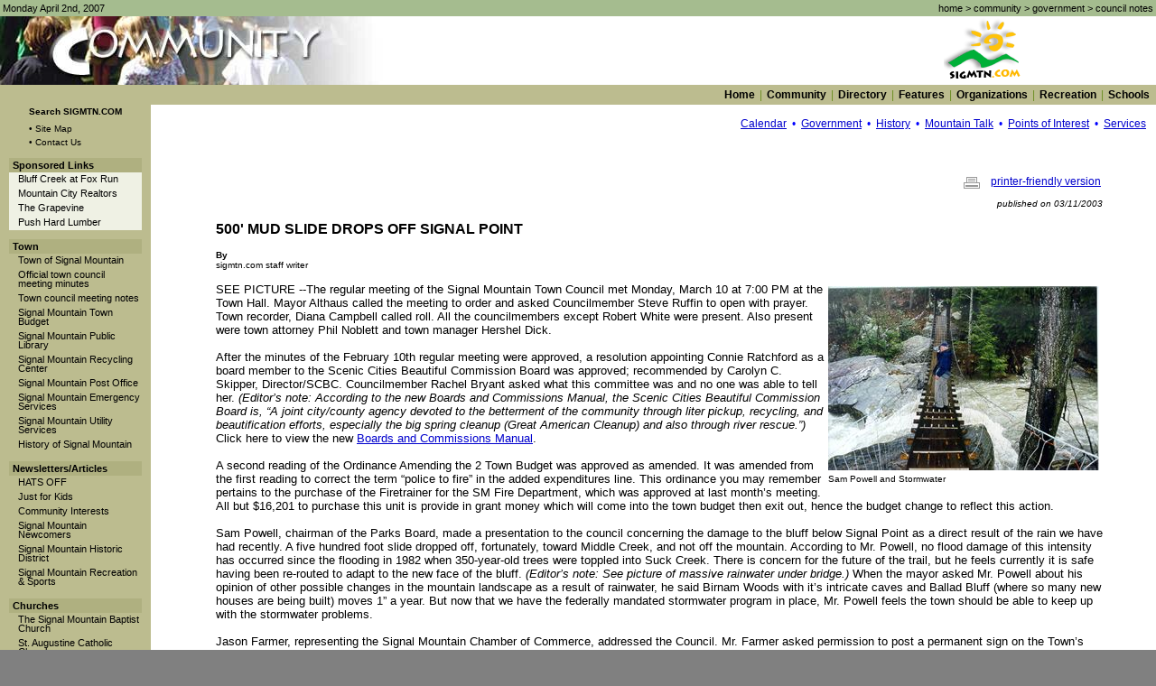

--- FILE ---
content_type: text/html; charset=utf-8
request_url: https://sigmtn.com/community/netarticles.php?articleId=262
body_size: 5398
content:
<html lang="en">
<head>
  <title>Welcome to the Signal Mountain Tennessee Community Website</title>
  <meta http-equiv="content-type" content="text/html; charset=utf-8">
  <meta name="MSSmartTagsPreventParsing" content="true">
  <link rel="stylesheet" type="text/css" href="../includes/sigmtn.css">
  <script language="JavaScript" src="../includes/sigmtn.js" type="text/javascript"></script>
</head>
<body>
  <table class="locationBar" width="100%" cellspacing="0" border="0" cellpadding="3">
    <tr>
      <td width="50%">Monday April 2nd, 2007</td>
      <td align="right" width="50%">
<a href="../index.php">home</a> > <a href="../community/index.php">community</a> > <a href="government.php">government</a> > <a href="signal_council_notes.php">council notes</a>
</td>
    </tr>
  </table>
  <table class="sectionBanner" width="100%" cellspacing="0" border="0" cellpadding="0">
    <tr>
      <td width="70%"><img src="../art/community/community_banner.jpg" width="450" height="76" border="0" alt="Signal Mountain Community Information and Events"></td>
      <td width="30%" align="center"><a href="../index.php"><img width="86" height="76" border="0" alt="Signal Mountain Town Web Site" src="../art/common/signal_mountain_website_logo.gif"></a></td>
    </tr>
  </table>
  <table width="100%" cellspacing="0" border="0" cellpadding="4">
    <tr>
      <td class="topNavBar" align="right">
<a href="/" class="topNavMenu">Home</a><span class="topNavMenuSeperator">|</span><a href="index.php" class="topNavMenu">Community</a><span class="topNavMenuSeperator">|</span><a href="../directory/index.php" class="topNavMenu">Directory</a><span class="topNavMenuSeperator">|</span><a href="../features/index.php" class="topNavMenu">Features</a><span class="topNavMenuSeperator">|</span><a href="../organizations/index.php" class="topNavMenu">Organizations</a><span class="topNavMenuSeperator">|</span><a href="../recreation/index.php" class="topNavMenu">Recreation</a><span class="topNavMenuSeperator">|</span><a href="../schools/index.php" class="topNavMenu">Schools</a> </td>
    </tr>
  </table>
  <table width="100%" border="0" cellspacing="0" cellpadding="0">
    <tr>
      <td class="leftNavBar" valign="top" width="13%">
        <form method="post" action="../support/search.php">
          <table class="searchForm" border="0" cellspacing="0" cellpadding="2" align="center">
            <tr>
              <td>
<strong><a href="../support/search.php">Search SIGMTN.COM</a></strong> </td>
            </tr>
            <tr>
              <td></td>
            </tr>
            <tr>
              <td class="advSearchForm">• <a href="../support/site_map.php">Site Map</a>
</td>
            </tr>
            <tr>
              <td class="advSearchForm">• <a href="../support/index.php">Contact Us</a>
</td>
            </tr>
          </table>
        </form>
        <dl class="leftSponsorBox">
          <dt>Sponsored Links</dt>
          <dd><a href="http://www.foxrun.signalmtn.com" rel="nofollow">Bluff Creek at Fox Run</a></dd>
          <dd><a href="http://www.mountaincityrealtors.com" rel="nofollow">Mountain City Realtors</a></dd>
          <dd><a href="../business/grapevine/index.htm">The Grapevine</a></dd>
          <dd><a href="http://www.pushhardlumber.com" rel="nofollow">Push Hard Lumber</a></dd>
        </dl>
        <dl>
          <dt>Town</dt>
          <dd><a href="government.php">Town of Signal Mountain</a></dd>
          <dd><a href="signal_council_minutes.php">Official town council meeting minutes</a></dd>
          <dd><a href="signal_council_notes.php">Town council meeting notes</a></dd>
          <dd><a href="government.php">Signal Mountain Town Budget</a></dd>
          <dd><a href="services.php#public_library">Signal Mountain Public Library</a></dd>
          <dd><a href="services.php#recycle_center">Signal Mountain Recycling Center</a></dd>
          <dd><a href="services.php#post_office">Signal Mountain Post Office</a></dd>
          <dd><a href="services.php#police">Signal Mountain Emergency Services</a></dd>
          <dd><a href="services.php#utilities">Signal Mountain Utility Services</a></dd>
          <dd><a href="history.php">History of Signal Mountain</a></dd>
        </dl>
        <dl>
          <dt>Newsletters/Articles</dt>
          <dd><a href="../features/hats_off/index.php">HATS OFF</a></dd>
          <dd><a href="../features/kids/index.php">Just for Kids</a></dd>
          <dd><a href="../features/community/index.php">Community Interests</a></dd>
          <dd><a href="../organizations/newcomers/index.php">Signal Mountain Newcomers</a></dd>
          <dd><a href="../organizations/historic_district/index.php">Signal Mountain Historic District</a></dd>
          <dd><a href="../features/recreation/index.php">Signal Mountain Recreation & Sports</a></dd>
        </dl>
        <dl>
          <dt>Churches</dt>
          <dd><a href="http://www.signalmtnbaptist.org" rel="nofollow">The Signal Mountain Baptist Church</a></dd>
          <dd><a href="http://www.chattanooga.net/augustine/" rel="nofollow">St. Augustine Catholic Church</a></dd>
          <dd><a href="http://www.smbible.com/" rel="nofollow">Signal Mountain Bible</a></dd>
          <dd><a href="http://www.smcoc.homestead.com/pageone.html" rel="nofollow">Signal Mountain Church of Christ</a></dd>
          <dd><a href="http://www.signalpres.org" rel="nofollow">Signal Mountain Presbyterian</a></dd>
          <dd><a href="http://www.sttimsignal.com/" rel="nofollow">St. Timothy's Episcopal</a></dd>
          <dd><a href="http://www.waysidechurch.org/" rel="nofollow">Wayside Presbyterian</a></dd>
          <dd><a href="http://www.signalcrestumc.org/" rel="nofollow">Signal Crest United Methodist</a></dd>
          <dd><a href="http://www.lds.org/" rel="nofollow">Church of Jesus Christ of Latter Day Saints</a></dd>
        </dl>
      </td>
      <td class="leftNavSpacer" valign="top" width="1%" align="left"><img src="../art/common/interface-corner.gif" width="10" height="15" border="0" alt="signal mountain"></td>
      <td class="content" valign="top" width="86%">
        <br>
        <table width="98%" border="0" cellspacing="0" cellpadding="0" align="center">
          <tr>
            <td class="subNavMenu" align="right">
<a href="calendar.php">Calendar</a><span class="subNavMenuSeperator">•</span><a href="government.php">Government</a><span class="subNavMenuSeperator">•</span><a href="history.php">History</a><span class="subNavMenuSeperator">•</span><a href="../phorum/index.php">Mountain Talk</a><span class="subNavMenuSeperator">•</span><a href="interests.php">Points of Interest</a><span class="subNavMenuSeperator">•</span><a href="services.php">Services</a>
</td>
          </tr>
        </table>
<br>
        <br>
        <br>
        <table width="90%" border="0" cellspacing="0" cellpadding="4" align="center">
          <tr>
            <td>
              <table border="0" cellspacing="0" cellpadding="2" align="right">
                <tr>
                  <td><a href="javascript:printArticleWin(262)" rel="nofollow"><img src="../art/common/printer.gif" width="26" height="18" border="0" alt="this will open the article in a new window that is printer friendly."></a></td>
                  <td><a href="javascript:printArticleWin(262)" rel="nofollow">printer-friendly version</a></td>
                </tr>
              </table>
            </td>
          </tr>
          <tr>
            <td>
              <font face="Verdana, Arial, Helvetica, sans-serif" color="#000000"></font>
              <div align="right">
                <font face="Verdana, Arial, Helvetica, sans-serif" color="#000000"><font size="1"><em>published on 03/11/2003</em></font></font>
              </div>
<font face="Verdana, Arial, Helvetica, sans-serif" color="#000000"><br>
              <font size="3"><b>500' MUD SLIDE DROPS OFF SIGNAL POINT</b></font><br>
              <br>
              <font size="1"><b>By</b><br>
              sigmtn.com staff writer</font><br>
              <br></font>
              <table border="0" cellpadding="0" cellspacing="4" align="right">
                <tr>
                  <td><img src="/art/netarticles_image.php?id=50" border="0" width="300" height="204"></td>
                </tr>
                <tr>
                  <td><font size="1">Sam Powell and Stormwater</font></td>
                </tr>
              </table>
<font face="Verdana, Arial, Helvetica, sans-serif" color="#000000"><font size="2">SEE PICTURE --The regular meeting of the Signal Mountain Town Council met Monday, March 10 at 7:00 PM at the Town Hall. Mayor Althaus called the meeting to order and asked Councilmember Steve Ruffin to open with prayer. Town recorder, Diana Campbell called roll. All the councilmembers except Robert White were present. Also present were town attorney Phil Noblett and town manager Hershel Dick.<br>
              <br>
              After the minutes of the February 10th regular meeting were approved, a resolution appointing Connie Ratchford as a board member to the Scenic Cities Beautiful Commission Board was approved; recommended by Carolyn C. Skipper, Director/SCBC. Councilmember Rachel Bryant asked what this committee was and no one was able to tell her. <i>(Editor’s note: According to the new Boards and Commissions Manual, the Scenic Cities Beautiful Commission Board is, “A joint city/county agency devoted to the betterment of the community through liter pickup, recycling, and beautification efforts, especially the big spring cleanup (Great American Cleanup) and also through river rescue.”)</i> Click here to view the new <a href="/community/government.php">Boards and Commissions Manual</a>.<br>
              <br>
              A second reading of the Ordinance Amending the 2 Town Budget was approved as amended. It was amended from the first reading to correct the term “police to fire” in the added expenditures line. This ordinance you may remember pertains to the purchase of the Firetrainer for the SM Fire Department, which was approved at last month’s meeting. All but $16,201 to purchase this unit is provide in grant money which will come into the town budget then exit out, hence the budget change to reflect this action.<br>
              <br>
              Sam Powell, chairman of the Parks Board, made a presentation to the council concerning the damage to the bluff below Signal Point as a direct result of the rain we have had recently. A five hundred foot slide dropped off, fortunately, toward Middle Creek, and not off the mountain. According to Mr. Powell, no flood damage of this intensity has occurred since the flooding in 1982 when 350-year-old trees were toppled into Suck Creek. There is concern for the future of the trail, but he feels currently it is safe having been re-routed to adapt to the new face of the bluff. <i>(Editor’s note: See picture of massive rainwater under bridge.)</i> When the mayor asked Mr. Powell about his opinion of other possible changes in the mountain landscape as a result of rainwater, he said Birnam Woods with it’s intricate caves and Ballad Bluff (where so many new houses are being built) moves 1” a year. But now that we have the federally mandated stormwater program in place, Mr. Powell feels the town should be able to keep up with the stormwater problems.<br>
              <br>
              Jason Farmer, representing the Signal Mountain Chamber of Commerce, addressed the Council. Mr. Farmer asked permission to post a permanent sign on the Town’s sign board at the edge of town. The Chamber has secured a telephone number which residents can call to hear updates on upcoming events. Jed Mescon has volunteered to record the messages once a week. It would be called, “Tell it on the Mountain”. Mayor Althaus thanked Mr. Farmer for the suggestion and appreciated the Chamber’s desire to help with the clutter of signs. Councilmember Ruffin expressed concern that other organizations would still like to post their signs and that some sort of competition might come into play. However, Mr. Farmer assured the Council that the Chamber’s intentions were to support the community. The mayor suggested it go to committee for approval before the Town Council approve it.<br>
              <br>
              Councilmember and Vice-mayor Bill Leonard suggested that the sign not only have a telephone number but also the Signal Mountain Community web site, meaning this web site. According to Mr. Farmer the designers of the sign felt that would be too much information for the average driver to see coming up the mountain, but Mr. Leonard disagreed, as the whole point of the sign is to get information to the public the most efficient way.<br>
              <br>
              Lou Oliphant, secretary of the Planning Commission, passed out the report of the last meeting to the Councilmembers noting that a resident of St. Ives, Mr. Thelen, who was present at the meeting, is asking for clarification on a piece of land he thinks he owns and has in fact been paying title insurance and taxes on. There is some dispute as to whether or not the he or the Town of Signal Mountain owns the property and she asked town attorney Phil Noblett to check into it. Mayor Althaus thanked Mr. Thelen for being so kind and good-natured about the misunderstanding.<br>
              <br>
              Under new business, Councilmember Rachel Bryant brought up several concerns. One was a letter she received from a resident concerned about speeding cars in Old Towne, another was the Garner property dispute and the manner in which the town employees treated the Garners and asked if an apology had been given to them, and the third issue she brought up was the Recreation Committee appointed last year after the state came through with an evaluation of our parks and equipment. She wondered if this committee was ever going to report to the Council. Hershel Dick responded by saying they were going to make their report this Thursday, March 13 at the regular Recreation Board meeting but were not scheduled to report to the Town Council.<br>
              <br>
              Councilmember Steve Ruffin asked if any of the Town’s fire or police officers had been called to active duty to which Hershel Dick responded, no. Mr. Ruffin called all residents to support the men and women in the service of our country.<br>
              <br>
              Councilmember and Vice-mayor Bill Leonard reminded everyone that the council was in the beginning process of working on the annual budget. He commended the department heads for already working on their budgets as well as complying with the new job description revamping the Town is in the process of doing. Town recorder, Diana Campbell reminded all that the budget process starts now, is presented to the residents in May for approval and must pass final approval with two readings by June 30th.<br>
              <br>
              Mayor Althaus reported that the Tennessee state government is looking at a 9% reduction in the Hall Tax which will have a large impact on our local budget, but not nearly what the town would have been faced with if the entire Hall tax had been removed. As it is, a 9% reduction will mean $120-130,000 cut in the budget. Then add cost of living raises, increases in utilities, and insurance, all of which will be reflected in next year’s budget.<br>
              <br>
              Town attorney, Phil Noblett, reported that a special called meeting, March 24 at 7:00 at the Town Hall will be held for the public to discuss the Tabb property lawsuit. According to Mayor Althaus, the Town of Signal Mountain in essence lost the court battle and it would be best for the Town to settle with the Tabb family. They have agreed to forgo any damages to the Town, if the Town will make a settlement that is agreed upon.<br>
              <br>
              The meeting adjourned at 8:05 PM.<br></font></font>
            </td>
          </tr>
        </table>
      </td>
    </tr>
    <tr>
      <td class="leftNavBar" height="85" align="center"><a href="http://validator.w3.org/check?uri=https://sigmtn.com" target="_blank" rel="nofollow"><img src="../art/common/valid-xhtml10.gif" alt="Valid XHTML 1.0!" height="31" width="88" border="0"></a></td>
      <td class="leftNavSpacer" height="85"> </td>
      <td class="footer" align="center" height="85">  <a href="index.php">Home</a><span class="footerNavSeperator">|</span><a href="support/search.php">Search</a><span class="footerNavSeperator">|</span><a href="support/site_map.php">Site Map</a><span class="footerNavSeperator">|</span><a href="support/index.php">Contact Us</a>
</td>
    </tr>
  </table>
<script defer src="https://static.cloudflareinsights.com/beacon.min.js/vcd15cbe7772f49c399c6a5babf22c1241717689176015" integrity="sha512-ZpsOmlRQV6y907TI0dKBHq9Md29nnaEIPlkf84rnaERnq6zvWvPUqr2ft8M1aS28oN72PdrCzSjY4U6VaAw1EQ==" data-cf-beacon='{"version":"2024.11.0","token":"428d42de904448f3976d49f9625a99f5","r":1,"server_timing":{"name":{"cfCacheStatus":true,"cfEdge":true,"cfExtPri":true,"cfL4":true,"cfOrigin":true,"cfSpeedBrain":true},"location_startswith":null}}' crossorigin="anonymous"></script>
</body>
</html>

--- FILE ---
content_type: text/css; charset=
request_url: https://sigmtn.com/includes/sigmtn.css
body_size: 1937
content:
 BODY
{
	background : Gray;
   color  : Black;
	margin-top : 0px;
	margin-left : 0px;
	margin-right : 0px;
	margin-bottom : 0px;
	}
HTML BODY,TD,P
{
	font-family : Arial, Helvetica, sans-serif; 
	font-size: 12px;	
	color : Black;	
}
form 
{
	display : inline;
}
 A:Link	
{
	text-decoration: underline;
	/*color: black;*/
	color: #0000CD; 
}	
 A:Visited, A:Active
{
	text-decoration: underline;
	/*color: black;*/
	color: #0000CD; 
}
A:Hover
{ 
	color : Blue; 
	text-decoration : underline; 
}

DL 
{
    margin : 10px;
}
 DT
{
		font-size: 13px;
		font-weight: bold;
		text-align : left;
	   margin : 0px;
		padding-bottom : 4px;
}
DD
{
		font-size: 12px;
		text-align : left;
		margin: 0;
		padding-left : 8px;
		padding-right : 0px;
		padding-top : 0px;
		padding-bottom : 0px;
}

.locationBar td
{
	/*SPRING & Summer*/
	background-color: #A5BC8F;
	color : Black;
	
	/*FALL*/
/*	background-color: #cc6633;
	color: white;*/
	
	/*WINTER*/
/*	background-color : #333333;
	color : White;*/

	letter-spacing : 0px;
	font-size : 11px;
	white-space : nowrap;
}
.locationBar A
{  
	/*font-weight : bold;*/
}
.locationBar A:Link
{	
   /*SPRING & SUMMER*/
   color : Black;
	
	/*FALL*/
   /*color : #FFFFFF;*/
	
	/*WINTER*/
   /*color : #FFFFFF;*/
	
	text-decoration : none;
}
.locationBar A:Visited
{	
   /*SPRING & Summer*/
   color : Black;
	
	/*FALL*/
   /*color : #FFFFFF;*/
	
	/*WINTER*/
   /*color : #FFFFFF;*/
	
	text-decoration : none;
}
.locationBar A:Active
{
   /*SPRING & Summer*/
   color : Black;
	
	/*FALL*/
   /*color : #FFFFFF;*/

   /*WINTER*/
   /*color : #FFFFFF;*/
		
	text-decoration : none;
}
.locationBar A:Hover
{	
   /*SPRING & Summer*/
   color : Black;
	
	/*FALL*/
   /*color : #FFFFFF;*/
	
	/*WINTER*/
   /*color : #FFFFFF;*/
	
	text-decoration : underline;
}
.sectionBanner TD
{
	background-color : White;
	font-size : 11px;
}
.sectionBanner IMG
{
	/*margin-bottom : -4px;*/
}
.topNavMenu
{
	/*font-size: 10px;*/
	font-weight: bold;	
}
.topNavMenuSeperator
{
	/*SPRING*/
	color : #6B8E23;
	
	/*FALL*/
	/*color: Black;*/
	
	/*WINTER*/
	/*color : White;*/
		
	background-color : transparent; 	
	margin : 0;
	padding-left : 5px;
	padding-right : 5px;
}
.topNavBar
{
	/*SPRING*/
	background-color: #BCBC8F;
	
	/*FALL*/
	/*background-color : #BBC58C;*/
	
	/*WINTER*/
	/*background-color: #849BD5;*/
	
	white-space : nowrap;
}
.topNavBar  A:Link
{
	color: black;	
	text-decoration : none; 
}
.topNavBar  A:Visited
{
	color: black;
	text-decoration : none; 
}
.topNavBar A:Active
{
	color: black;	
	text-decoration : none; 
}
.topNavBar A:Hover
{		
	color: black;
	text-decoration : underline;
}
.searchForm TD
{
	font-size: 10px;
	color: Black;
}
.searchFormInput
{
	font-size: 10px;
	background-color : White;
	color : Black;
}
.searchFormButton
{
     font-size: 10px;
     color : Blue;
}
.leftNavBar
{
    /*  SPRING & Summer  */
	background-color: #BCBC8F;
	
	/* FALL */
	/*background-color : #BBC58C;*/

	/* WINTER */
	/*background-color: #849BD5;*/
}
.leftNavBar A:Link
{
	color : Black; 
	text-decoration : none; 
}
.leftNavBar A:Visited
{
	color : Black;  
	text-decoration : none; 
}
.leftNavBar A:Active
{
	color : Black; 
	text-decoration : none; 
}
.leftNavBar A:Hover
{
	text-decoration : underline;
}

.leftSponsorBox DL{
   color: Black;
	background-color: #EFF1E4;
}
.leftSponsorBox DT{
   color: Black;
	background-color: #EFF1E4;
}
.leftSponsorBox DD{
   color: Black;
	background-color: #EFF1E4;
}

.leftNavBar DL 
{
	color: Black;
	padding-top: 0px;
	padding-bottom: 0px;
	padding-left : 0px;
	padding-right : 0px;
}
.leftNavBar DT
{
	color: Black;
	font-size: 11px;
	font-weight: bold;
	padding-top: 2px;
	padding-left : 4px;
	padding-bottom : 2px;
	padding-right : 2px;
		
	/*SPRING & Summer*/
	background-color: #AFB080;

	/*FALL*/
   /*color: black;*/

	/*WINTER*/
	/*background-color : #c4d1eb;
	padding-left : 2px;
	padding-bottom : 2px;
	padding-right : 2px;*/
}	
.leftNavBar DD
 {
	font-size: 11px;
	font-weight: normal;
	line-height: 95%;
	margin: 0;
	padding-left : 10px;
	padding-right : 2px;
	padding-top : 2px;
	padding-bottom : 4px;
}
.leftNavSpacer
{
	background-color: White;
}
.content
{
	background-color: White;
}
.footerNavSeperator
{
	color : Black;
	background-color : transparent; 
	margin : 0;
	padding-left : 6px;
	padding-right : 6px;
}
.footer
{
	background-color: White;
	letter-spacing : 0px;
}
.footer A:Link
{
	color : Black; 
	text-decoration : underline; 
}
.footer A:Visited
{
	color : Black; 
	text-decoration : underline; 
}
.footer A:Active
{
	color : Black; 
	text-decoration : underline; 
}
.footer A:Hover
{
	color : Blue; 
	text-decoration : underline; 
}

/* CALENDAR */
.calendarSiteEvents
{
	background-color: #EFF1E4;
}

.calendarSiteEvents TD
{
	border: 1px solid White;
}

.calendarSiteEventsHeader
{	
	/*Spring-Summer*/
	background-color : #1E90FF;

	/*FALL*/
	/*background-color : #9FC58D;*/

	/*Winter*/
	/*background-color : #FFC20A;*/
	
	border: 1px solid White;
	color: White;
	font-weight: bold;
	letter-spacing: 1px;
}

.calendarSiteEventsFooter
{
	border: 1px solid White;
	background-color: #EFF1E4;
}

.calendarSiteEvents A:Link
{
	text-decoration : none; 
}
.calendarSiteEvents A:Visited
{
	text-decoration : none; 
}
.calendarSiteEvents A:Active
{
	text-decoration : none; 
}
.calendarSiteEvents A:Hover
{
	text-decoration : underline; 
}
.calendarSiteEvents DL 
{
	padding-top: 2px;
	padding-bottom: 2px;
	padding-left : 2px;
	padding-right : 2px;
}
.calendarSiteEvents DT
{
	font-size: 12px;
	font-weight: bold;	
	padding-bottom : 2px;
	padding-top: 2px;
	letter-spacing : 1px;
	text-align : center;
	white-space : nowrap;
	color : Black;
}	
.calendarSiteEvents DD
 {
	font-size: 11px;
	font-weight: normal;
	line-height: 95%;
	margin: 0;
	
	text-align : left;
	padding-top : 4px;
	padding-right : 2px;
	padding-left : 2px;
	padding-bottom : 8px;
}

/* articleSiteFeatures */
.articleSiteFeatures DL 
{
    margin : 10px;
}
.articleSiteFeatures dt
{
		font-size: 14px;
		font-weight: bold;
		text-align : left;
		padding-bottom : 4px;
		margin-right : 0px;
		margin-left : 0px;
		}
.articleSiteFeatures dd
{
		font-size: 11px;
		text-align : left;
		margin-left : -8px;
}

.newsHead
{
		font-size: 18px;
		font-weight: bold;
		text-align : center;
		color : Black;
		margin : 0px;
		padding-top : 8px;
		padding-bottom : 10px;
		font-family : "Times New Roman", Times, serif;
		letter-spacing : 3px;
		text-transform : uppercase;
}

.siteFeaturesLine
{
	background-color : Gray;
	color : Gray;
	margin-left : 2px;
	margin-right : 2px;
}
.heading1
{
	font-size : 21px;
	font-weight : bold;
	letter-spacing : 2px;
}
.recTitle
{
	font-size : 26px;
	font-weight : bold;
	letter-spacing : 2px;
	color : #0000CD;
	font-family : "Times New Roman", Times, serif;
}
.schoolsTitle
{
	font-size : 22px;
	font-weight : bold;
	letter-spacing : 2px;
	color : #0000CD;
	font-family : Arial, Helvetica, sans-serif;
	padding-top : 3px;
	padding-bottom : 3px;
	}
.recBlock
{
	background-color : #99CC66;
}
.orgTitle1
{
	color : #0167C9;
	font-size : 22px;
	font-weight : bold;
	letter-spacing : 2px;
}
.heading2
{
	font-size : 13px;
	font-weight : bold;
	line-height : 19px;
}
.blueTitleBlock
{
	font-size : 22px;
	font-weight : bold;
	color : White;
	letter-spacing : 2px;
	background-color : #6495ED;
	padding-right : 3px;
	padding-left : 4px;
}
.tomatoTitleBlock
{
	font-size : 22px;
	font-weight : bold;
	color : White;
	letter-spacing : 2px;
	background-color : #FF6347;
	padding-right : 3px;
	padding-left : 4px;
}
.violetTitleBlock
{
	font-size : 22px;
	font-weight : bold;
	color : White;
	letter-spacing : 2px;
	background-color : #8A2BE2;
	padding-right : 3px;
	padding-left : 4px;
}
.featureBackground
{
	background-color : #FFE884;
}

/* SECTION SUB NAV */
.subNavMenu
{
	color : Black;
	font-size : 12px;
	white-space : nowrap;
}
.subNavMenu  A:Link
{	
	text-decoration : underline; 
}
.subNavMenu  A:Visited
{
	text-decoration : underline; 
}
.subNavMenu A:Active
{
	text-decoration : underline; 
}
.subNavMenu A:Hover
{
	text-decoration : underline; 
	color : Blue;
}


.subNavMenuSeperator
{
	color : Blue;
	background-color : transparent; 
	margin : 0;
	padding-left : 6px;
	padding-right : 6px;
}
.smallFootNote
{
	font-size : 11px;	
}
.directoryCatTitle
{
	font-size : 21px;
	color : #DC143C;
	text-align : center;
	letter-spacing : 1px;
}


/* DIRECTORY */
.netDirectory
{
	border : thin solid #F5F5F5;
}
.netDirectory A:Link
{
	text-decoration : underline; 
}
.netDirectory A:Visited
{
	text-decoration : underline; 
}
.netDirectory A:Active
{
	text-decoration : underline; 
}
.netDirectory A:Hover
{ 
	color : Blue; 
	text-decoration : underline; 
}
.netDirectory DL 
{
	/*padding-top: 2px;
	padding-bottom: 2px;
	padding-left : 2px;
	padding-right : 2px; */
}
.netDirectory DT
{
	font-size: 13px;
	font-weight: bold;	
	
	padding-bottom : 2px;
	padding-top: 2px;
	white-space : nowrap;
	background : #F5F5F5;
	margin-top : -10px;
	margin-right : -10px;
	margin-left : -10px;
	padding-left : 4px;
	color : Black;
	margin-bottom : 5px;
	}	
.netDirectory DD
 {
	font-size: 12px;
	font-weight: normal;
	line-height: 95%;
	margin: 0;	
	text-align : left;
	padding-top : 4px;
	padding-right : 2px;
	padding-left : 12px;
	padding-bottom : 8px;
}

/* ALPHA NAV */
.netDirectoryAlpaNav TD
{
	text-transform : uppercase;
	font-size : 12px;
	text-align : right;
	white-space : nowrap;
}
.netDirectoryAlpaNav A
{
	margin-right : 10px;
}
.netDirectoryAlpaNav A:Link
{
	color : Black; 
	text-decoration : underline; 
}
.netDirectoryAlpaNav A:Visited
{
	color : Black; 
	text-decoration : underline; 
}
.netDirectoryAlpaNav A:Active
{
	color : Black; 
	text-decoration : underline; 
}
.netDirectoryAlpaNav A:Hover
{
	color : Blue; 
	text-decoration : underline; 
}

/*Directory Foeward & Back*/
.netDirectoryNav TD
{
	color : #B9B9B9;
	text-align : right;	
}
.netDirectoryNav A:Link
{
	color : Black;
}
.netDirectoryNav A:Link
{
	text-decoration : none; 
}
.netDirectoryNav A:Visited
{
	text-decoration : none; 
}
.netDirectoryNav A:Active
{
	text-decoration : none; 
}
.netDirectoryNav A:Hover
{ 
	color : Blue; 
	text-decoration : underline; 
}
.netDirectoryPosition
{
	color : Gray;
	text-align : center	
}
.smallSelectList
{
	font-family : Arial, Helvetica, sans-serif;
	font-size : 11px;
}
.sitemap
{
	background-color : #F5F5F5;
	border : 1px solid #DCDCDC;	
}
.sitemap ul
{
	margin-top : 1px;
	margin-bottom : 1px;
	padding-top : 3px;
}
.siteMapTitle
{
	font-size : 16px;
	color : #483D8B;
	text-align : center;
}
.siteMapdb
{
	font-size : 11px;
	color : #483D8B;
}

.homeTopBox
{
	border-left-color: Gray;
	border-left-style: solid;
	border-left-width: 1px;
	padding-left : 10px;
}
.homeTopBox ul
{
	margin-top : 1px;
	margin-bottom : 1px;
	padding-top : 3px;
}

.tableBoxSolid
{
	border : 1px solid Black;
	padding-bottom : 5px;
	padding-left : 2px;
	padding-right : 2px;
	padding-top : 4px;
}
.black_frame{
	border : 1px solid Black;
}
.smallFont{
	font-family : Arial, Helvetica, sans-serif;
	font-size : 11px;
}
.gray_frame{
	border : 2px solid #F5F5F5;
}
 .download A:Link	
{
	text-decoration: underline;
	color: #0000CD;
}	
  .download A:Visited, A:Active
{
	text-decoration: underline;
	color: #0000CD;
}
 .download A:Hover
{ 
	color : Blue; 
	text-decoration : underline; 
}

 .mirrorTop td
{
	border-bottom-color : Black;
	border-bottom-style : solid;
	border-bottom-width : 3px;
	border-top-color : Black;
	border-top-style : solid;
	border-top-width : 3px;
	font-family : Arial, Helvetica, sans-serif;
	font-size : 16px;
	padding-top : 6px;
	padding-bottom : 6px;
}

#mirrorCreditsFrame
{
	border : 1px solid Black;
}

#writersFrame
{
	border : 1px solid White;
}

.plainLink A:Link
{
color: Black;
	text-decoration : none; 
}
.plainLink A:Visited
{
color: Black;
	text-decoration : none; 
}
.plainLink A:Active
{
color: Black;
	text-decoration : none; 
}
.plainLink A:Hover
{
color: Black;
	text-decoration : underline; 
}

--- FILE ---
content_type: application/javascript; charset=
request_url: https://sigmtn.com/includes/sigmtn.js
body_size: -165
content:

if (parent.frames.length > 0) 
{
    parent.location.href = self.document.location
}

function printArticleWin(id)
{
	url="/article_print_view.php?articleId=" + id;
	couponWin=window.open(url,'','dependent=no,status=no,toolbar=yes,location=no,menubar=yes,scrollbars=yes,resizable=yes,width=450,height=500');
	couponWin.opener=self;
}
